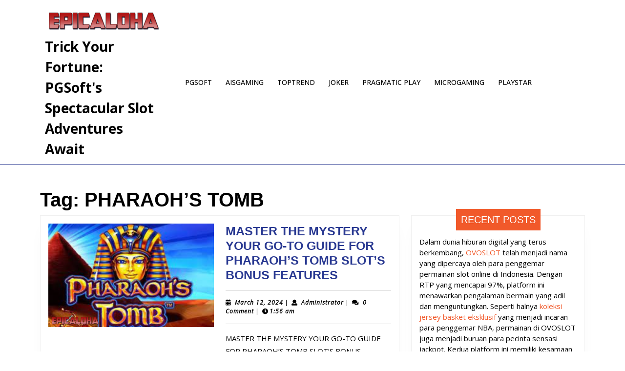

--- FILE ---
content_type: text/html; charset=UTF-8
request_url: https://epicaloha.com/tag/pharaohs-tomb/
body_size: 11583
content:
<!DOCTYPE html>

<html dir="ltr" lang="en-US" prefix="og: https://ogp.me/ns#">

	<head>
	  	<meta charset="UTF-8">
	  	<meta name="viewport" content="width=device-width">
	  	<title>PHARAOH'S TOMB - Trick Your Fortune: PGSoft's Spectacular Slot Adventures Await</title>
	<style>img:is([sizes="auto" i], [sizes^="auto," i]) { contain-intrinsic-size: 3000px 1500px }</style>
	
		<!-- All in One SEO 4.5.5 - aioseo.com -->
		<meta name="robots" content="max-image-preview:large" />
		<meta name="google-site-verification" content="MZPyYJd79wF_x8kfnxU3B6I3djXXmNIWFAoJRB0LeN8" />
		<link rel="canonical" href="https://epicaloha.com/tag/pharaohs-tomb/" />
		<meta name="generator" content="All in One SEO (AIOSEO) 4.5.5" />
		<script type="application/ld+json" class="aioseo-schema">
			{"@context":"https:\/\/schema.org","@graph":[{"@type":"BreadcrumbList","@id":"https:\/\/epicaloha.com\/tag\/pharaohs-tomb\/#breadcrumblist","itemListElement":[{"@type":"ListItem","@id":"https:\/\/epicaloha.com\/#listItem","position":1,"name":"Home","item":"https:\/\/epicaloha.com\/","nextItem":"https:\/\/epicaloha.com\/tag\/pharaohs-tomb\/#listItem"},{"@type":"ListItem","@id":"https:\/\/epicaloha.com\/tag\/pharaohs-tomb\/#listItem","position":2,"name":"PHARAOH'S TOMB","previousItem":"https:\/\/epicaloha.com\/#listItem"}]},{"@type":"CollectionPage","@id":"https:\/\/epicaloha.com\/tag\/pharaohs-tomb\/#collectionpage","url":"https:\/\/epicaloha.com\/tag\/pharaohs-tomb\/","name":"PHARAOH'S TOMB - Trick Your Fortune: PGSoft's Spectacular Slot Adventures Await","inLanguage":"en-US","isPartOf":{"@id":"https:\/\/epicaloha.com\/#website"},"breadcrumb":{"@id":"https:\/\/epicaloha.com\/tag\/pharaohs-tomb\/#breadcrumblist"}},{"@type":"Organization","@id":"https:\/\/epicaloha.com\/#organization","name":"Trick Your Fortune: PGSoft's Spectacular Slot Adventures Await","url":"https:\/\/epicaloha.com\/","logo":{"@type":"ImageObject","url":"https:\/\/epicaloha.com\/wp-content\/uploads\/2024\/02\/cropped-epicaloha.png","@id":"https:\/\/epicaloha.com\/tag\/pharaohs-tomb\/#organizationLogo","width":240,"height":64,"caption":"epicaloha"},"image":{"@id":"https:\/\/epicaloha.com\/#organizationLogo"}},{"@type":"WebSite","@id":"https:\/\/epicaloha.com\/#website","url":"https:\/\/epicaloha.com\/","name":"Trick Your Fortune: PGSoft's Spectacular Slot Adventures Await","inLanguage":"en-US","publisher":{"@id":"https:\/\/epicaloha.com\/#organization"}}]}
		</script>
		<!-- All in One SEO -->

<link rel='dns-prefetch' href='//fonts.googleapis.com' />
<link rel="alternate" type="application/rss+xml" title="Trick Your Fortune: PGSoft&#039;s Spectacular Slot Adventures Await &raquo; Feed" href="https://epicaloha.com/feed/" />
<link rel="alternate" type="application/rss+xml" title="Trick Your Fortune: PGSoft&#039;s Spectacular Slot Adventures Await &raquo; PHARAOH&#039;S TOMB Tag Feed" href="https://epicaloha.com/tag/pharaohs-tomb/feed/" />
<script type="text/javascript">
/* <![CDATA[ */
window._wpemojiSettings = {"baseUrl":"https:\/\/s.w.org\/images\/core\/emoji\/16.0.1\/72x72\/","ext":".png","svgUrl":"https:\/\/s.w.org\/images\/core\/emoji\/16.0.1\/svg\/","svgExt":".svg","source":{"concatemoji":"https:\/\/epicaloha.com\/wp-includes\/js\/wp-emoji-release.min.js?ver=6.8.3"}};
/*! This file is auto-generated */
!function(s,n){var o,i,e;function c(e){try{var t={supportTests:e,timestamp:(new Date).valueOf()};sessionStorage.setItem(o,JSON.stringify(t))}catch(e){}}function p(e,t,n){e.clearRect(0,0,e.canvas.width,e.canvas.height),e.fillText(t,0,0);var t=new Uint32Array(e.getImageData(0,0,e.canvas.width,e.canvas.height).data),a=(e.clearRect(0,0,e.canvas.width,e.canvas.height),e.fillText(n,0,0),new Uint32Array(e.getImageData(0,0,e.canvas.width,e.canvas.height).data));return t.every(function(e,t){return e===a[t]})}function u(e,t){e.clearRect(0,0,e.canvas.width,e.canvas.height),e.fillText(t,0,0);for(var n=e.getImageData(16,16,1,1),a=0;a<n.data.length;a++)if(0!==n.data[a])return!1;return!0}function f(e,t,n,a){switch(t){case"flag":return n(e,"\ud83c\udff3\ufe0f\u200d\u26a7\ufe0f","\ud83c\udff3\ufe0f\u200b\u26a7\ufe0f")?!1:!n(e,"\ud83c\udde8\ud83c\uddf6","\ud83c\udde8\u200b\ud83c\uddf6")&&!n(e,"\ud83c\udff4\udb40\udc67\udb40\udc62\udb40\udc65\udb40\udc6e\udb40\udc67\udb40\udc7f","\ud83c\udff4\u200b\udb40\udc67\u200b\udb40\udc62\u200b\udb40\udc65\u200b\udb40\udc6e\u200b\udb40\udc67\u200b\udb40\udc7f");case"emoji":return!a(e,"\ud83e\udedf")}return!1}function g(e,t,n,a){var r="undefined"!=typeof WorkerGlobalScope&&self instanceof WorkerGlobalScope?new OffscreenCanvas(300,150):s.createElement("canvas"),o=r.getContext("2d",{willReadFrequently:!0}),i=(o.textBaseline="top",o.font="600 32px Arial",{});return e.forEach(function(e){i[e]=t(o,e,n,a)}),i}function t(e){var t=s.createElement("script");t.src=e,t.defer=!0,s.head.appendChild(t)}"undefined"!=typeof Promise&&(o="wpEmojiSettingsSupports",i=["flag","emoji"],n.supports={everything:!0,everythingExceptFlag:!0},e=new Promise(function(e){s.addEventListener("DOMContentLoaded",e,{once:!0})}),new Promise(function(t){var n=function(){try{var e=JSON.parse(sessionStorage.getItem(o));if("object"==typeof e&&"number"==typeof e.timestamp&&(new Date).valueOf()<e.timestamp+604800&&"object"==typeof e.supportTests)return e.supportTests}catch(e){}return null}();if(!n){if("undefined"!=typeof Worker&&"undefined"!=typeof OffscreenCanvas&&"undefined"!=typeof URL&&URL.createObjectURL&&"undefined"!=typeof Blob)try{var e="postMessage("+g.toString()+"("+[JSON.stringify(i),f.toString(),p.toString(),u.toString()].join(",")+"));",a=new Blob([e],{type:"text/javascript"}),r=new Worker(URL.createObjectURL(a),{name:"wpTestEmojiSupports"});return void(r.onmessage=function(e){c(n=e.data),r.terminate(),t(n)})}catch(e){}c(n=g(i,f,p,u))}t(n)}).then(function(e){for(var t in e)n.supports[t]=e[t],n.supports.everything=n.supports.everything&&n.supports[t],"flag"!==t&&(n.supports.everythingExceptFlag=n.supports.everythingExceptFlag&&n.supports[t]);n.supports.everythingExceptFlag=n.supports.everythingExceptFlag&&!n.supports.flag,n.DOMReady=!1,n.readyCallback=function(){n.DOMReady=!0}}).then(function(){return e}).then(function(){var e;n.supports.everything||(n.readyCallback(),(e=n.source||{}).concatemoji?t(e.concatemoji):e.wpemoji&&e.twemoji&&(t(e.twemoji),t(e.wpemoji)))}))}((window,document),window._wpemojiSettings);
/* ]]> */
</script>
<style id='wp-emoji-styles-inline-css' type='text/css'>

	img.wp-smiley, img.emoji {
		display: inline !important;
		border: none !important;
		box-shadow: none !important;
		height: 1em !important;
		width: 1em !important;
		margin: 0 0.07em !important;
		vertical-align: -0.1em !important;
		background: none !important;
		padding: 0 !important;
	}
</style>
<link rel='stylesheet' id='wp-block-library-css' href='https://epicaloha.com/wp-includes/css/dist/block-library/style.min.css?ver=6.8.3' type='text/css' media='all' />
<style id='wp-block-library-theme-inline-css' type='text/css'>
.wp-block-audio :where(figcaption){color:#555;font-size:13px;text-align:center}.is-dark-theme .wp-block-audio :where(figcaption){color:#ffffffa6}.wp-block-audio{margin:0 0 1em}.wp-block-code{border:1px solid #ccc;border-radius:4px;font-family:Menlo,Consolas,monaco,monospace;padding:.8em 1em}.wp-block-embed :where(figcaption){color:#555;font-size:13px;text-align:center}.is-dark-theme .wp-block-embed :where(figcaption){color:#ffffffa6}.wp-block-embed{margin:0 0 1em}.blocks-gallery-caption{color:#555;font-size:13px;text-align:center}.is-dark-theme .blocks-gallery-caption{color:#ffffffa6}:root :where(.wp-block-image figcaption){color:#555;font-size:13px;text-align:center}.is-dark-theme :root :where(.wp-block-image figcaption){color:#ffffffa6}.wp-block-image{margin:0 0 1em}.wp-block-pullquote{border-bottom:4px solid;border-top:4px solid;color:currentColor;margin-bottom:1.75em}.wp-block-pullquote cite,.wp-block-pullquote footer,.wp-block-pullquote__citation{color:currentColor;font-size:.8125em;font-style:normal;text-transform:uppercase}.wp-block-quote{border-left:.25em solid;margin:0 0 1.75em;padding-left:1em}.wp-block-quote cite,.wp-block-quote footer{color:currentColor;font-size:.8125em;font-style:normal;position:relative}.wp-block-quote:where(.has-text-align-right){border-left:none;border-right:.25em solid;padding-left:0;padding-right:1em}.wp-block-quote:where(.has-text-align-center){border:none;padding-left:0}.wp-block-quote.is-large,.wp-block-quote.is-style-large,.wp-block-quote:where(.is-style-plain){border:none}.wp-block-search .wp-block-search__label{font-weight:700}.wp-block-search__button{border:1px solid #ccc;padding:.375em .625em}:where(.wp-block-group.has-background){padding:1.25em 2.375em}.wp-block-separator.has-css-opacity{opacity:.4}.wp-block-separator{border:none;border-bottom:2px solid;margin-left:auto;margin-right:auto}.wp-block-separator.has-alpha-channel-opacity{opacity:1}.wp-block-separator:not(.is-style-wide):not(.is-style-dots){width:100px}.wp-block-separator.has-background:not(.is-style-dots){border-bottom:none;height:1px}.wp-block-separator.has-background:not(.is-style-wide):not(.is-style-dots){height:2px}.wp-block-table{margin:0 0 1em}.wp-block-table td,.wp-block-table th{word-break:normal}.wp-block-table :where(figcaption){color:#555;font-size:13px;text-align:center}.is-dark-theme .wp-block-table :where(figcaption){color:#ffffffa6}.wp-block-video :where(figcaption){color:#555;font-size:13px;text-align:center}.is-dark-theme .wp-block-video :where(figcaption){color:#ffffffa6}.wp-block-video{margin:0 0 1em}:root :where(.wp-block-template-part.has-background){margin-bottom:0;margin-top:0;padding:1.25em 2.375em}
</style>
<style id='classic-theme-styles-inline-css' type='text/css'>
/*! This file is auto-generated */
.wp-block-button__link{color:#fff;background-color:#32373c;border-radius:9999px;box-shadow:none;text-decoration:none;padding:calc(.667em + 2px) calc(1.333em + 2px);font-size:1.125em}.wp-block-file__button{background:#32373c;color:#fff;text-decoration:none}
</style>
<style id='global-styles-inline-css' type='text/css'>
:root{--wp--preset--aspect-ratio--square: 1;--wp--preset--aspect-ratio--4-3: 4/3;--wp--preset--aspect-ratio--3-4: 3/4;--wp--preset--aspect-ratio--3-2: 3/2;--wp--preset--aspect-ratio--2-3: 2/3;--wp--preset--aspect-ratio--16-9: 16/9;--wp--preset--aspect-ratio--9-16: 9/16;--wp--preset--color--black: #000000;--wp--preset--color--cyan-bluish-gray: #abb8c3;--wp--preset--color--white: #ffffff;--wp--preset--color--pale-pink: #f78da7;--wp--preset--color--vivid-red: #cf2e2e;--wp--preset--color--luminous-vivid-orange: #ff6900;--wp--preset--color--luminous-vivid-amber: #fcb900;--wp--preset--color--light-green-cyan: #7bdcb5;--wp--preset--color--vivid-green-cyan: #00d084;--wp--preset--color--pale-cyan-blue: #8ed1fc;--wp--preset--color--vivid-cyan-blue: #0693e3;--wp--preset--color--vivid-purple: #9b51e0;--wp--preset--gradient--vivid-cyan-blue-to-vivid-purple: linear-gradient(135deg,rgba(6,147,227,1) 0%,rgb(155,81,224) 100%);--wp--preset--gradient--light-green-cyan-to-vivid-green-cyan: linear-gradient(135deg,rgb(122,220,180) 0%,rgb(0,208,130) 100%);--wp--preset--gradient--luminous-vivid-amber-to-luminous-vivid-orange: linear-gradient(135deg,rgba(252,185,0,1) 0%,rgba(255,105,0,1) 100%);--wp--preset--gradient--luminous-vivid-orange-to-vivid-red: linear-gradient(135deg,rgba(255,105,0,1) 0%,rgb(207,46,46) 100%);--wp--preset--gradient--very-light-gray-to-cyan-bluish-gray: linear-gradient(135deg,rgb(238,238,238) 0%,rgb(169,184,195) 100%);--wp--preset--gradient--cool-to-warm-spectrum: linear-gradient(135deg,rgb(74,234,220) 0%,rgb(151,120,209) 20%,rgb(207,42,186) 40%,rgb(238,44,130) 60%,rgb(251,105,98) 80%,rgb(254,248,76) 100%);--wp--preset--gradient--blush-light-purple: linear-gradient(135deg,rgb(255,206,236) 0%,rgb(152,150,240) 100%);--wp--preset--gradient--blush-bordeaux: linear-gradient(135deg,rgb(254,205,165) 0%,rgb(254,45,45) 50%,rgb(107,0,62) 100%);--wp--preset--gradient--luminous-dusk: linear-gradient(135deg,rgb(255,203,112) 0%,rgb(199,81,192) 50%,rgb(65,88,208) 100%);--wp--preset--gradient--pale-ocean: linear-gradient(135deg,rgb(255,245,203) 0%,rgb(182,227,212) 50%,rgb(51,167,181) 100%);--wp--preset--gradient--electric-grass: linear-gradient(135deg,rgb(202,248,128) 0%,rgb(113,206,126) 100%);--wp--preset--gradient--midnight: linear-gradient(135deg,rgb(2,3,129) 0%,rgb(40,116,252) 100%);--wp--preset--font-size--small: 13px;--wp--preset--font-size--medium: 20px;--wp--preset--font-size--large: 36px;--wp--preset--font-size--x-large: 42px;--wp--preset--spacing--20: 0.44rem;--wp--preset--spacing--30: 0.67rem;--wp--preset--spacing--40: 1rem;--wp--preset--spacing--50: 1.5rem;--wp--preset--spacing--60: 2.25rem;--wp--preset--spacing--70: 3.38rem;--wp--preset--spacing--80: 5.06rem;--wp--preset--shadow--natural: 6px 6px 9px rgba(0, 0, 0, 0.2);--wp--preset--shadow--deep: 12px 12px 50px rgba(0, 0, 0, 0.4);--wp--preset--shadow--sharp: 6px 6px 0px rgba(0, 0, 0, 0.2);--wp--preset--shadow--outlined: 6px 6px 0px -3px rgba(255, 255, 255, 1), 6px 6px rgba(0, 0, 0, 1);--wp--preset--shadow--crisp: 6px 6px 0px rgba(0, 0, 0, 1);}:where(.is-layout-flex){gap: 0.5em;}:where(.is-layout-grid){gap: 0.5em;}body .is-layout-flex{display: flex;}.is-layout-flex{flex-wrap: wrap;align-items: center;}.is-layout-flex > :is(*, div){margin: 0;}body .is-layout-grid{display: grid;}.is-layout-grid > :is(*, div){margin: 0;}:where(.wp-block-columns.is-layout-flex){gap: 2em;}:where(.wp-block-columns.is-layout-grid){gap: 2em;}:where(.wp-block-post-template.is-layout-flex){gap: 1.25em;}:where(.wp-block-post-template.is-layout-grid){gap: 1.25em;}.has-black-color{color: var(--wp--preset--color--black) !important;}.has-cyan-bluish-gray-color{color: var(--wp--preset--color--cyan-bluish-gray) !important;}.has-white-color{color: var(--wp--preset--color--white) !important;}.has-pale-pink-color{color: var(--wp--preset--color--pale-pink) !important;}.has-vivid-red-color{color: var(--wp--preset--color--vivid-red) !important;}.has-luminous-vivid-orange-color{color: var(--wp--preset--color--luminous-vivid-orange) !important;}.has-luminous-vivid-amber-color{color: var(--wp--preset--color--luminous-vivid-amber) !important;}.has-light-green-cyan-color{color: var(--wp--preset--color--light-green-cyan) !important;}.has-vivid-green-cyan-color{color: var(--wp--preset--color--vivid-green-cyan) !important;}.has-pale-cyan-blue-color{color: var(--wp--preset--color--pale-cyan-blue) !important;}.has-vivid-cyan-blue-color{color: var(--wp--preset--color--vivid-cyan-blue) !important;}.has-vivid-purple-color{color: var(--wp--preset--color--vivid-purple) !important;}.has-black-background-color{background-color: var(--wp--preset--color--black) !important;}.has-cyan-bluish-gray-background-color{background-color: var(--wp--preset--color--cyan-bluish-gray) !important;}.has-white-background-color{background-color: var(--wp--preset--color--white) !important;}.has-pale-pink-background-color{background-color: var(--wp--preset--color--pale-pink) !important;}.has-vivid-red-background-color{background-color: var(--wp--preset--color--vivid-red) !important;}.has-luminous-vivid-orange-background-color{background-color: var(--wp--preset--color--luminous-vivid-orange) !important;}.has-luminous-vivid-amber-background-color{background-color: var(--wp--preset--color--luminous-vivid-amber) !important;}.has-light-green-cyan-background-color{background-color: var(--wp--preset--color--light-green-cyan) !important;}.has-vivid-green-cyan-background-color{background-color: var(--wp--preset--color--vivid-green-cyan) !important;}.has-pale-cyan-blue-background-color{background-color: var(--wp--preset--color--pale-cyan-blue) !important;}.has-vivid-cyan-blue-background-color{background-color: var(--wp--preset--color--vivid-cyan-blue) !important;}.has-vivid-purple-background-color{background-color: var(--wp--preset--color--vivid-purple) !important;}.has-black-border-color{border-color: var(--wp--preset--color--black) !important;}.has-cyan-bluish-gray-border-color{border-color: var(--wp--preset--color--cyan-bluish-gray) !important;}.has-white-border-color{border-color: var(--wp--preset--color--white) !important;}.has-pale-pink-border-color{border-color: var(--wp--preset--color--pale-pink) !important;}.has-vivid-red-border-color{border-color: var(--wp--preset--color--vivid-red) !important;}.has-luminous-vivid-orange-border-color{border-color: var(--wp--preset--color--luminous-vivid-orange) !important;}.has-luminous-vivid-amber-border-color{border-color: var(--wp--preset--color--luminous-vivid-amber) !important;}.has-light-green-cyan-border-color{border-color: var(--wp--preset--color--light-green-cyan) !important;}.has-vivid-green-cyan-border-color{border-color: var(--wp--preset--color--vivid-green-cyan) !important;}.has-pale-cyan-blue-border-color{border-color: var(--wp--preset--color--pale-cyan-blue) !important;}.has-vivid-cyan-blue-border-color{border-color: var(--wp--preset--color--vivid-cyan-blue) !important;}.has-vivid-purple-border-color{border-color: var(--wp--preset--color--vivid-purple) !important;}.has-vivid-cyan-blue-to-vivid-purple-gradient-background{background: var(--wp--preset--gradient--vivid-cyan-blue-to-vivid-purple) !important;}.has-light-green-cyan-to-vivid-green-cyan-gradient-background{background: var(--wp--preset--gradient--light-green-cyan-to-vivid-green-cyan) !important;}.has-luminous-vivid-amber-to-luminous-vivid-orange-gradient-background{background: var(--wp--preset--gradient--luminous-vivid-amber-to-luminous-vivid-orange) !important;}.has-luminous-vivid-orange-to-vivid-red-gradient-background{background: var(--wp--preset--gradient--luminous-vivid-orange-to-vivid-red) !important;}.has-very-light-gray-to-cyan-bluish-gray-gradient-background{background: var(--wp--preset--gradient--very-light-gray-to-cyan-bluish-gray) !important;}.has-cool-to-warm-spectrum-gradient-background{background: var(--wp--preset--gradient--cool-to-warm-spectrum) !important;}.has-blush-light-purple-gradient-background{background: var(--wp--preset--gradient--blush-light-purple) !important;}.has-blush-bordeaux-gradient-background{background: var(--wp--preset--gradient--blush-bordeaux) !important;}.has-luminous-dusk-gradient-background{background: var(--wp--preset--gradient--luminous-dusk) !important;}.has-pale-ocean-gradient-background{background: var(--wp--preset--gradient--pale-ocean) !important;}.has-electric-grass-gradient-background{background: var(--wp--preset--gradient--electric-grass) !important;}.has-midnight-gradient-background{background: var(--wp--preset--gradient--midnight) !important;}.has-small-font-size{font-size: var(--wp--preset--font-size--small) !important;}.has-medium-font-size{font-size: var(--wp--preset--font-size--medium) !important;}.has-large-font-size{font-size: var(--wp--preset--font-size--large) !important;}.has-x-large-font-size{font-size: var(--wp--preset--font-size--x-large) !important;}
:where(.wp-block-post-template.is-layout-flex){gap: 1.25em;}:where(.wp-block-post-template.is-layout-grid){gap: 1.25em;}
:where(.wp-block-columns.is-layout-flex){gap: 2em;}:where(.wp-block-columns.is-layout-grid){gap: 2em;}
:root :where(.wp-block-pullquote){font-size: 1.5em;line-height: 1.6;}
</style>
<link rel='stylesheet' id='affiliate-review-font-css' href='//fonts.googleapis.com/css?family=ABeeZee%3Aital%400%3B1%7CAbril+Fatface%7CAcme%7CAlfa+Slab+One%7CAllura%7CAnton%7CArchitects+Daughter%7CArchivo%3Aital%2Cwght%400%2C100%3B0%2C200%3B0%2C300%3B0%2C400%3B0%2C500%3B0%2C600%3B0%2C700%3B0%2C800%3B0%2C900%3B1%2C100%3B1%2C200%3B1%2C300%3B1%2C400%3B1%2C500%3B1%2C600%3B1%2C700%3B1%2C800%3B1%2C900%7CArimo%3Aital%2Cwght%400%2C400%3B0%2C500%3B0%2C600%3B0%2C700%3B1%2C400%3B1%2C500%3B1%2C600%3B1%2C700%7CArsenal%3Aital%2Cwght%400%2C400%3B0%2C700%3B1%2C400%3B1%2C700%7CArvo%3Aital%2Cwght%400%2C400%3B0%2C700%3B1%2C400%3B1%2C700%7CAlegreya+Sans%3Aital%2Cwght%400%2C100%3B0%2C300%3B0%2C400%3B0%2C500%3B0%2C700%3B0%2C800%3B0%2C900%3B1%2C100%3B1%2C300%3B1%2C400%3B1%2C500%3B1%2C700%3B1%2C800%3B1%2C900%7CAsap%3Aital%2Cwght%400%2C100%3B0%2C200%3B0%2C300%3B0%2C400%3B0%2C500%3B0%2C600%3B0%2C700%3B0%2C800%3B0%2C900%3B1%2C100%3B1%2C200%3B1%2C300%3B1%2C400%3B1%2C500%3B1%2C600%3B1%2C700%3B1%2C800%3B1%2C900%7CAssistant%3Awght%40200%3B300%3B400%3B500%3B600%3B700%3B800%7CAveria+Serif+Libre%3Aital%2Cwght%400%2C300%3B0%2C400%3B0%2C700%3B1%2C300%3B1%2C400%3B1%2C700%7CBangers%7CBoogaloo%7CBad+Script%7CBarlow+Condensed%3Aital%2Cwght%400%2C100%3B0%2C200%3B0%2C300%3B0%2C400%3B0%2C500%3B0%2C600%3B0%2C700%3B0%2C800%3B0%2C900%3B1%2C100%3B1%2C200%3B1%2C300%3B1%2C400%3B1%2C500%3B1%2C600%3B1%2C700%3B1%2C800%3B1%2C900%7CBitter%3Aital%2Cwght%400%2C100%3B0%2C200%3B0%2C300%3B0%2C400%3B0%2C500%3B0%2C600%3B0%2C700%3B0%2C800%3B0%2C900%3B1%2C100%3B1%2C200%3B1%2C300%3B1%2C400%3B1%2C500%3B1%2C600%3B1%2C700%3B1%2C800%3B1%2C900%7CBree+Serif%7CBenchNine%3Awght%40300%3B400%3B700%7CCabin%3Aital%2Cwght%400%2C400%3B0%2C500%3B0%2C600%3B0%2C700%3B1%2C400%3B1%2C500%3B1%2C600%3B1%2C700%7CCardo%3Aital%2Cwght%400%2C400%3B0%2C700%3B1%2C400%7CCourgette%7CCaveat+Brush%7CCherry+Swash%3Awght%40400%3B700%7CCormorant+Garamond%3Aital%2Cwght%400%2C300%3B0%2C400%3B0%2C500%3B0%2C600%3B0%2C700%3B1%2C300%3B1%2C400%3B1%2C500%3B1%2C600%3B1%2C700%7CCrimson+Text%3Aital%2Cwght%400%2C400%3B0%2C600%3B0%2C700%3B1%2C400%3B1%2C600%3B1%2C700%7CCuprum%3Aital%2Cwght%400%2C400%3B0%2C500%3B0%2C600%3B0%2C700%3B1%2C400%3B1%2C500%3B1%2C600%3B1%2C700%7CCookie%7CComing+Soon%7CCharm%3Awght%40400%3B700%7CChewy%7CDays+One%7CDM+Serif+Display%3Aital%400%3B1%7CDosis%3Awght%40200%3B300%3B400%3B500%3B600%3B700%3B800%7CEB+Garamond%3Aital%2Cwght%400%2C400%3B0%2C500%3B0%2C600%3B0%2C700%3B0%2C800%3B1%2C400%3B1%2C500%3B1%2C600%3B1%2C700%3B1%2C800%7CEconomica%3Aital%2Cwght%400%2C400%3B0%2C700%3B1%2C400%3B1%2C700%7CExo+2%3Aital%2Cwght%400%2C100%3B0%2C200%3B0%2C300%3B0%2C400%3B0%2C500%3B0%2C600%3B0%2C700%3B0%2C800%3B0%2C900%3B1%2C100%3B1%2C200%3B1%2C400%3B1%2C500%3B1%2C600%3B1%2C700%3B1%2C800%3B1%2C900%7CFira+Sans%3Aital%2Cwght%400%2C100%3B0%2C200%3B0%2C300%3B0%2C400%3B0%2C500%3B0%2C600%3B0%2C700%3B0%2C800%3B0%2C900%3B1%2C100%3B1%2C200%3B1%2C300%3B1%2C400%3B1%2C500%3B1%2C600%3B1%2C700%3B1%2C800%3B1%2C900%7CFredoka+One%7CFjalla+One%7CFrank+Ruhl+Libre%3Awght%40300%3B400%3B500%3B700%3B900%7CGabriela%7CGloria+Hallelujah%7CGreat+Vibes%7CHandlee%7CHammersmith+One%7CHeebo%3Awght%40100%3B200%3B300%3B400%3B500%3B600%3B700%3B800%3B900%7CHind%3Awght%40300%3B400%3B500%3B600%3B700%7CInconsolata%3Awght%40200%3B300%3B400%3B500%3B600%3B700%3B800%3B900%7CIndie+Flower%7CIM+Fell+English+SC%7CJulius+Sans+One%7CJomhuria%7CJosefin+Slab%3Aital%2Cwght%400%2C100%3B0%2C200%3B0%2C300%3B0%2C400%3B0%2C500%3B0%2C600%3B0%2C700%3B1%2C100%3B1%2C200%3B1%2C300%3B1%2C400%3B1%2C500%3B1%2C600%3B1%2C700%7CJosefin+Sans%3Aital%2Cwght%400%2C100%3B0%2C200%3B0%2C300%3B0%2C400%3B0%2C500%3B0%2C600%3B0%2C700%3B1%2C100%3B1%2C200%3B1%2C300%3B1%2C400%3B1%2C500%3B1%2C600%3B1%2C700%7CJost%3Aital%2Cwght%400%2C100%3B0%2C200%3B0%2C300%3B0%2C400%3B0%2C500%3B0%2C600%3B0%2C700%3B0%2C800%3B0%2C900%3B1%2C100%3B1%2C200%3B1%2C300%3B1%2C400%3B1%2C500%3B1%2C600%3B1%2C700%3B1%2C800%3B1%2C900%7CKanit%3Aital%2Cwght%400%2C100%3B0%2C200%3B0%2C300%3B0%2C400%3B0%2C500%3B0%2C600%3B0%2C700%3B0%2C800%3B0%2C900%3B1%2C100%3B1%2C200%3B1%2C300%3B1%2C400%3B1%2C500%3B1%2C600%3B1%2C700%3B1%2C800%3B1%2C900%7CKaushan+Script%7CKrub%3Aital%2Cwght%400%2C200%3B0%2C300%3B0%2C400%3B0%2C500%3B0%2C600%3B0%2C700%3B1%2C200%3B1%2C300%3B1%2C400%3B1%2C500%3B1%2C600%3B1%2C700%7CLato%3Aital%2Cwght%400%2C100%3B0%2C300%3B0%2C400%3B0%2C700%3B0%2C900%3B1%2C100%3B1%2C300%3B1%2C400%3B1%2C700%3B1%2C900%7CLora%3Aital%2Cwght%400%2C400%3B0%2C500%3B0%2C600%3B0%2C700%3B1%2C400%3B1%2C500%3B1%2C600%3B1%2C700%7CLibre+Baskerville%3Aital%2Cwght%400%2C400%3B0%2C700%3B1%2C400%7CLiterata%3Aital%2Copsz%2Cwght%400%2C7..72%2C200%3B0%2C7..72%2C300%3B0%2C7..72%2C400%3B0%2C7..72%2C500%3B0%2C7..72%2C600%3B0%2C7..72%2C700%3B0%2C7..72%2C800%3B0%2C7..72%2C900%3B1%2C7..72%2C200%3B1%2C7..72%2C300%3B1%2C7..72%2C400%3B1%2C7..72%2C500%3B1%2C7..72%2C600%3B1%2C7..72%2C700%3B1%2C7..72%2C800%3B1%2C7..72%2C900%7CLobster%7CLobster+Two%3Aital%2Cwght%400%2C400%3B0%2C700%3B1%2C400%3B1%2C700%7CMerriweather%3Aital%2Cwght%400%2C300%3B0%2C400%3B0%2C700%3B0%2C900%3B1%2C300%3B1%2C400%3B1%2C700%3B1%2C900%7CMarck+Script%7CMarcellus%7CMerienda+One%7CMonda%3Awght%40400%3B700%7CMontserrat%3Aital%2Cwght%400%2C100%3B0%2C200%3B0%2C300%3B0%2C400%3B0%2C500%3B0%2C600%3B0%2C700%3B0%2C800%3B0%2C900%3B1%2C100%3B1%2C200%3B1%2C300%3B1%2C400%3B1%2C500%3B1%2C600%3B1%2C700%3B1%2C800%3B1%2C900%7CMulish%3Aital%2Cwght%400%2C200%3B0%2C300%3B0%2C400%3B0%2C500%3B0%2C600%3B0%2C700%3B0%2C800%3B0%2C900%3B0%2C1000%3B1%2C200%3B1%2C300%3B1%2C400%3B1%2C500%3B1%2C600%3B1%2C700%3B1%2C800%3B1%2C900%3B1%2C1000%7CNoto+Serif%3Aital%2Cwght%400%2C400%3B0%2C700%3B1%2C400%3B1%2C700%7CNunito+Sans%3Aital%2Cwght%400%2C200%3B0%2C300%3B0%2C400%3B0%2C600%3B0%2C700%3B0%2C800%3B0%2C900%3B1%2C200%3B1%2C300%3B1%2C400%3B1%2C600%3B1%2C700%3B1%2C800%3B1%2C900%7COpen+Sans%3Aital%2Cwght%400%2C300%3B0%2C400%3B0%2C500%3B0%2C600%3B0%2C700%3B0%2C800%3B1%2C300%3B1%2C400%3B1%2C500%3B1%2C600%3B1%2C700%3B1%2C800%7COverpass%3Aital%2Cwght%400%2C100%3B0%2C200%3B0%2C300%3B0%2C400%3B0%2C500%3B0%2C600%3B0%2C700%3B0%2C800%3B0%2C900%3B1%2C100%3B1%2C200%3B1%2C300%3B1%2C400%3B1%2C500%3B1%2C600%3B1%2C700%3B1%2C800%3B1%2C900%7COverpass+Mono%3Awght%40300%3B400%3B500%3B600%3B700%7COxygen%3Awght%40300%3B400%3B700%7COswald%3Awght%40200%3B300%3B400%3B500%3B600%3B700%7COrbitron%3Awght%40400%3B500%3B600%3B700%3B800%3B900%7CPatua+One%7CPacifico%7CPadauk%3Awght%40400%3B700%7CPlayball%7CPlayfair+Display%3Aital%2Cwght%400%2C400%3B0%2C500%3B0%2C600%3B0%2C700%3B0%2C800%3B0%2C900%3B1%2C400%3B1%2C500%3B1%2C600%3B1%2C700%3B1%2C800%3B1%2C900%7CPrompt%3Aital%2Cwght%400%2C100%3B0%2C200%3B0%2C300%3B0%2C400%3B0%2C500%3B0%2C600%3B0%2C700%3B0%2C800%3B0%2C900%3B1%2C100%3B1%2C200%3B1%2C300%3B1%2C400%3B1%2C500%3B1%2C600%3B1%2C700%3B1%2C800%3B1%2C900%7CPT+Sans%3Aital%2Cwght%400%2C400%3B0%2C700%3B1%2C400%3B1%2C700%7CPT+Serif%3Aital%2Cwght%400%2C400%3B0%2C700%3B1%2C400%3B1%2C700%7CPhilosopher%3Aital%2Cwght%400%2C400%3B0%2C700%3B1%2C400%3B1%2C700%7CPermanent+Marker%7CPoiret+One%7CPoppins%3Aital%2Cwght%400%2C100%3B0%2C200%3B0%2C300%3B0%2C400%3B0%2C500%3B0%2C600%3B0%2C700%3B0%2C800%3B0%2C900%3B1%2C100%3B1%2C200%3B1%2C300%3B1%2C400%3B1%2C500%3B1%2C600%3B1%2C700%3B1%2C800%3B1%2C900%7CPrata%7CQuicksand%3Awght%40300%3B400%3B500%3B600%3B700%7CQuattrocento+Sans%3Aital%2Cwght%400%2C400%3B0%2C700%3B1%2C400%3B1%2C700%7CRaleway%3Aital%2Cwght%400%2C100%3B0%2C200%3B0%2C300%3B0%2C400%3B0%2C500%3B0%2C600%3B0%2C700%3B0%2C800%3B0%2C900%3B1%2C100%3B1%2C200%3B1%2C300%3B1%2C400%3B1%2C500%3B1%2C600%3B1%2C700%3B1%2C800%3B1%2C900%7CRubik%3Aital%2Cwght%400%2C300%3B0%2C400%3B0%2C500%3B0%2C600%3B0%2C700%3B0%2C800%3B0%2C900%3B1%2C300%3B1%2C400%3B1%2C500%3B1%2C600%3B1%2C700%3B1%2C800%3B1%2C900%7CRoboto%3Aital%2Cwght%400%2C100%3B0%2C300%3B0%2C400%3B0%2C500%3B0%2C700%3B0%2C900%3B1%2C100%3B1%2C300%3B1%2C400%3B1%2C500%3B1%2C700%3B1%2C900%7CRoboto+Condensed%3Aital%2Cwght%400%2C300%3B0%2C400%3B0%2C700%3B1%2C300%3B1%2C400%3B1%2C700%7CRokkitt%3Awght%40100%3B200%3B300%3B400%3B500%3B600%3B700%3B800%3B900%7CRopa+Sans%3Aital%400%3B1%7CRusso+One%7CRighteous%7CSaira%3Aital%2Cwght%400%2C100%3B0%2C200%3B0%2C300%3B0%2C400%3B0%2C500%3B0%2C600%3B0%2C700%3B0%2C800%3B0%2C900%3B1%2C100%3B1%2C200%3B1%2C300%3B1%2C400%3B1%2C500%3B1%2C600%3B1%2C700%3B1%2C800%3B1%2C900%7CSatisfy%7CSen%3Awght%40400%3B700%3B800%7CSource+Sans+Pro%3Aital%2Cwght%400%2C200%3B0%2C300%3B0%2C400%3B0%2C600%3B0%2C700%3B0%2C900%3B1%2C200%3B1%2C300%3B1%2C400%3B1%2C600%3B1%2C700%3B1%2C900%7CShadows+Into+Light+Two%7CShadows+Into+Light%7CSacramento%7CSail%7CShrikhand%7CStaatliches%7CStylish%7CTangerine%3Awght%40400%3B700%7CTitillium+Web%3Aital%2Cwght%400%2C200%3B0%2C300%3B0%2C400%3B0%2C600%3B0%2C700%3B0%2C900%3B1%2C200%3B1%2C300%3B1%2C400%3B1%2C600%3B1%2C700%7CTrirong%3Aital%2Cwght%400%2C100%3B0%2C200%3B0%2C300%3B0%2C400%3B0%2C500%3B0%2C600%3B0%2C700%3B0%2C800%3B0%2C900%3B1%2C100%3B1%2C200%3B1%2C300%3B1%2C400%3B1%2C500%3B1%2C600%3B1%2C700%3B1%2C800%3B1%2C900%7CUbuntu%3Aital%2Cwght%400%2C300%3B0%2C400%3B0%2C500%3B0%2C700%3B1%2C300%3B1%2C400%3B1%2C500%3B1%2C700%7CUnica+One%7CVT323%7CVarela+Round%7CVampiro+One%7CVollkorn%3Aital%2Cwght%400%2C400%3B0%2C500%3B0%2C600%3B0%2C700%3B0%2C800%3B0%2C900%3B1%2C400%3B1%2C500%3B1%2C600%3B1%2C700%3B1%2C800%3B1%2C900%7CVolkhov%3Aital%2Cwght%400%2C400%3B0%2C700%3B1%2C400%3B1%2C700%7CWork+Sans%3Aital%2Cwght%400%2C100%3B0%2C200%3B0%2C300%3B0%2C400%3B0%2C500%3B0%2C600%3B0%2C700%3B0%2C800%3B0%2C900%3B1%2C100%3B1%2C200%3B1%2C300%3B1%2C400%3B1%2C500%3B1%2C600%3B1%2C700%3B1%2C800%3B1%2C900%7CYanone+Kaffeesatz%3Awght%40200%3B300%3B400%3B500%3B600%3B700%7CZCOOL+XiaoWei&#038;ver=6.8.3' type='text/css' media='all' />
<link rel='stylesheet' id='affiliate-review-block-style-css' href='https://epicaloha.com/wp-content/themes/affiliate-review/assets/css/blocks.css?ver=6.8.3' type='text/css' media='all' />
<link rel='stylesheet' id='affiliate-review-block-patterns-style-frontend-css' href='https://epicaloha.com/wp-content/themes/affiliate-review/inc/block-patterns/css/block-frontend.css?ver=6.8.3' type='text/css' media='all' />
<link rel='stylesheet' id='bootstrap-style-css' href='https://epicaloha.com/wp-content/themes/affiliate-review/assets/css/bootstrap.css?ver=6.8.3' type='text/css' media='all' />
<link rel='stylesheet' id='owl-carousel-style-css' href='https://epicaloha.com/wp-content/themes/affiliate-review/assets/css/owl.carousel.css?ver=6.8.3' type='text/css' media='all' />
<link rel='stylesheet' id='affiliate-review-basic-style-css' href='https://epicaloha.com/wp-content/themes/affiliate-review/style.css?ver=6.8.3' type='text/css' media='all' />
<style id='affiliate-review-basic-style-inline-css' type='text/css'>
body{max-width: 100%;}#slider img{opacity:0.7}#slider{background-color: 1;}#slider .carousel-caption, #slider .inner_carousel, #slider .inner_carousel h1{text-align:left;}.page-template-custom-home-page .main-header{position: static;}#slider{display:none;} @media screen and (max-width:575px) {#slider{display:block;} }@media screen and (max-width:575px) {#sidebar{display:block;} }@media screen and (max-width:575px) {.scrollup i{visibility:visible !important;} }.post-main-box .more-btn a{font-size: 14;}.post-main-box .more-btn a{text-transform:Uppercase;}.more-btn a{letter-spacing: 14;}.post-main-box{}#footer h3, #footer .wp-block-search .wp-block-search__label{text-align: left;}#footer .widget{text-align: left;}.copyright p{width:100%; text-align:center; float:none;}#footer{background-attachment: scroll !important;}#footer{background-position: center center!important;}.main-navigation a{}.main-navigation a{font-weight: 500;}.main-navigation a{text-transform:Capitalize;}.woocommerce ul.products li.product .onsale{left: -10px; right: auto;}.home-page-header{background-position: center top!important;}
</style>
<link rel='stylesheet' id='font-awesome-css-css' href='https://epicaloha.com/wp-content/themes/affiliate-review/assets/css/fontawesome-all.css?ver=6.8.3' type='text/css' media='all' />
<link rel='stylesheet' id='animate-style-css' href='https://epicaloha.com/wp-content/themes/affiliate-review/assets/css/animate.css?ver=6.8.3' type='text/css' media='all' />
<link rel='stylesheet' id='dashicons-css' href='https://epicaloha.com/wp-includes/css/dashicons.min.css?ver=6.8.3' type='text/css' media='all' />
<script type="text/javascript" src="https://epicaloha.com/wp-includes/js/jquery/jquery.min.js?ver=3.7.1" id="jquery-core-js"></script>
<script type="text/javascript" src="https://epicaloha.com/wp-includes/js/jquery/jquery-migrate.min.js?ver=3.4.1" id="jquery-migrate-js"></script>
<link rel="https://api.w.org/" href="https://epicaloha.com/wp-json/" /><link rel="alternate" title="JSON" type="application/json" href="https://epicaloha.com/wp-json/wp/v2/tags/151" /><link rel="EditURI" type="application/rsd+xml" title="RSD" href="https://epicaloha.com/xmlrpc.php?rsd" />
<meta name="generator" content="WordPress 6.8.3" />
<link rel="icon" href="https://epicaloha.com/wp-content/uploads/2024/02/cropped-cropped-epicaloha-32x32.png" sizes="32x32" />
<link rel="icon" href="https://epicaloha.com/wp-content/uploads/2024/02/cropped-cropped-epicaloha-192x192.png" sizes="192x192" />
<link rel="apple-touch-icon" href="https://epicaloha.com/wp-content/uploads/2024/02/cropped-cropped-epicaloha-180x180.png" />
<meta name="msapplication-TileImage" content="https://epicaloha.com/wp-content/uploads/2024/02/cropped-cropped-epicaloha-270x270.png" />
	</head>

	<body class="archive tag tag-pharaohs-tomb tag-151 wp-custom-logo wp-embed-responsive wp-theme-affiliate-review">
	
	<header role="banner">
		<a class="screen-reader-text skip-link" href="#maincontent" >Skip to content<span class="screen-reader-text">Skip to content</span></a>
		<div class="home-page-header position-relative">
						
<div class="main-header">
  <div class="container">
    <div class="row">
      <div class="col-lg-3 col-md-4 col-9 align-self-center">
        <div class="logo text-start">
                      <div class="site-logo"><a href="https://epicaloha.com/" class="custom-logo-link" rel="home"><img width="240" height="64" src="https://epicaloha.com/wp-content/uploads/2024/02/cropped-epicaloha.png" class="custom-logo" alt="epicaloha" decoding="async" /></a></div>
                                                                                <p class="site-title mb-0"><a href="https://epicaloha.com/" rel="home">Trick Your Fortune: PGSoft&#039;s Spectacular Slot Adventures Await</a></p>
                                                              </div>
      </div>
      <div class="col-lg-9 col-md-8  col-3 align-self-center">
        
<div id="header">
      <div class="toggle-nav mobile-menu text-end">
      <button role="tab" onclick="affiliate_review_menu_open_nav()" class="responsivetoggle"><i class="fas fa-bars"></i><span class="screen-reader-text">Open Button</span></button>
    </div>
    <div id="mySidenav" class="nav sidenav">
    <nav id="site-navigation" class="main-navigation" role="navigation" aria-label="Top Menu">
      <div class="main-menu clearfix"><ul id="menu-utama" class="clearfix mobile_nav"><li id="menu-item-12" class="menu-item menu-item-type-taxonomy menu-item-object-category menu-item-12"><a href="https://epicaloha.com/category/pgsoft/">PGSOFT</a></li>
<li id="menu-item-13" class="menu-item menu-item-type-taxonomy menu-item-object-category menu-item-13"><a href="https://epicaloha.com/category/aisgaming/">AISGAMING</a></li>
<li id="menu-item-14" class="menu-item menu-item-type-taxonomy menu-item-object-category menu-item-14"><a href="https://epicaloha.com/category/toptrend/">TOPTREND</a></li>
<li id="menu-item-15" class="menu-item menu-item-type-taxonomy menu-item-object-category menu-item-15"><a href="https://epicaloha.com/category/joker/">JOKER</a></li>
<li id="menu-item-313" class="menu-item menu-item-type-taxonomy menu-item-object-category menu-item-313"><a href="https://epicaloha.com/category/pragmatic-play/">PRAGMATIC PLAY</a></li>
<li id="menu-item-755" class="menu-item menu-item-type-taxonomy menu-item-object-category menu-item-755"><a href="https://epicaloha.com/category/microgaming/">MICROGAMING</a></li>
<li id="menu-item-756" class="menu-item menu-item-type-taxonomy menu-item-object-category menu-item-756"><a href="https://epicaloha.com/category/playstar/">PLAYSTAR</a></li>
</ul></div>      <a href="javascript:void(0)" class="closebtn mobile-menu" onclick="affiliate_review_menu_close_nav()"><i class="fas fa-times"></i><span class="screen-reader-text">Close Button</span></a>
    </nav>
  </div>
</div>      </div>
          </div>
  </div>
</div>		</div>
	</header>

	
<div class="container">
  <main id="maincontent" class="middle-align pt-5" role="main">
    <header>
      <h1 class="page-title mb-2 p-0">Tag: <span>PHARAOH&#8217;S TOMB</span></h1>    </header>
          <div class="row">
        <div id="our-services" class="services col-lg-8 col-md-8">
          

<div id="post-598" class="inner-service post-598 post type-post status-publish format-standard has-post-thumbnail hentry category-joker tag-joker-gaming-png tag-joker-gaming-slot tag-joker-gaming-slot-provider tag-pharaohs-tomb">
  <div class="post-main-box p-3 mb-3 wow zoomIn" data-wow-duration="2s">
          <div class="row">
                  <div class="box-image col-lg-6 col-md-6">
            <img width="800" height="500" src="https://epicaloha.com/wp-content/uploads/2024/03/pharaos-tomb-1.png" class="attachment-post-thumbnail size-post-thumbnail wp-post-image" alt="pharao&#039;s tomb" decoding="async" fetchpriority="high" srcset="https://epicaloha.com/wp-content/uploads/2024/03/pharaos-tomb-1.png 800w, https://epicaloha.com/wp-content/uploads/2024/03/pharaos-tomb-1-300x188.png 300w, https://epicaloha.com/wp-content/uploads/2024/03/pharaos-tomb-1-768x480.png 768w" sizes="(max-width: 800px) 100vw, 800px" />          </div>
         
        <article class="new-text col-lg-6 col-md-6" >
          <h2 class="section-title mt-0 pt-0"><a href="https://epicaloha.com/master-the-mystery-your-go-to-guide-for-pharaohs-tomb-slots-bonus-features/">MASTER THE MYSTERY YOUR GO-TO GUIDE FOR PHARAOH&#8217;S TOMB SLOT&#8217;S BONUS FEATURES<span class="screen-reader-text">MASTER THE MYSTERY YOUR GO-TO GUIDE FOR PHARAOH&#8217;S TOMB SLOT&#8217;S BONUS FEATURES</span></a></h2>
                      <div class="post-info">
              <hr>
                              <i class="fas fa-calendar-alt me-2"></i><span class="entry-date"><a href="https://epicaloha.com/2024/03/12/">March 12, 2024<span class="screen-reader-text">March 12, 2024</span></a></span><span>|</span> 
              
                              <i class="fas fa-user me-2"></i><span class="entry-author"><a href="https://epicaloha.com/author/administrator/">Administrator<span class="screen-reader-text">Administrator</span></a></span><span>|</span> 
              
                             <i class="fa fa-comments me-2" aria-hidden="true"></i><span class="entry-comments">0 Comment</span><span>|</span> 
              
                             <i class="fas fa-clock"></i> <span class="entry-time">1:56 am</span>
                            <hr>
            </div>
                    <p class="mb-0">
                                          MASTER THE MYSTERY YOUR GO-TO GUIDE FOR PHARAOH&#8217;S TOMB SLOT&#8217;S BONUS FEATURES Pharaoh&#8217;s Tomb&#8217;s bonus features are like hidden treasures waiting to be discovered, enhancing the thrill and excitement of                                    </p>
                      <div class="more-btn mt-4 mb-4">
              <a class="p-3" href="https://epicaloha.com/master-the-mystery-your-go-to-guide-for-pharaohs-tomb-slots-bonus-features/">Read More<span class="screen-reader-text">Read More</span></a>
            </div>
                  </article>
      </div>
      </div>
</div>
                      <div class="navigation">
                            <div class="clearfix"></div>
            </div>
                  </div>
        <div class="col-lg-4 col-md-4" id="sidebar">
<div id="sidebar" >    
    <aside id="block-3" class="widget mb-5 p-3 widget_block">
<div class="wp-block-group"><div class="wp-block-group__inner-container is-layout-flow wp-block-group-is-layout-flow">
<h2 class="wp-block-heading">Recent Posts</h2>



<p>Dalam dunia hiburan digital yang terus berkembang, <a href="https://www.ovoslot.store/">OVOSLOT</a> telah menjadi nama yang dipercaya oleh para penggemar permainan slot online di Indonesia. Dengan RTP yang mencapai 97%, platform ini menawarkan pengalaman bermain yang adil dan menguntungkan. Seperti halnya <a href="https://www.usajerseybasketball.com/">koleksi jersey basket eksklusif</a> yang menjadi incaran para penggemar NBA, permainan di OVOSLOT juga menjadi buruan para pecinta sensasi jackpot. Kedua platform ini memiliki kesamaan dalam menyediakan produk premium dengan tingkat kepuasan pelanggan yang tinggi, membuat mereka menjadi pilihan utama di kategori masing-masing.</p>
<p>Fenomena <a href="https://neet-project.com/">NEET Project</a> yang menggabungkan teknologi dan kreativitas juga mirip dengan inovasi yang ditawarkan <a href="https://ovoslot.org">OVOSLOT.org</a> dalam industri perjudian online. Keduanya mendobrak batasan konvensional dan menciptakan pengalaman baru yang belum pernah ada sebelumnya. Para pemain dapat menikmati berbagai jenis permainan slot dari provider ternama, sementara penggemar game casual dapat mengeksplorasi <a href="https://www.xbrowsergames.com/">koleksi game browser</a> yang beragam dan menghibur. Integrasi teknologi terkini memungkinkan kedua platform ini menawarkan performa optimal bahkan pada perangkat dengan spesifikasi minimal.</p>
<p>Seperti halnya <a href="https://www.aagdollaphotography.com/">karya fotografi artistik</a> yang mampu menangkap momen berharga, <a href="https://ovoslotid.com">OVOSLOT ID</a> juga berhasil menghadirkan momen-momen mendebarkan dalam setiap putaran slot. Kedua bidang ini membutuhkan ketelitian dan keberuntungan – fotografi memerlukan timing yang tepat untuk mendapatkan gambar sempurna, sementara slot membutuhkan momentum yang pas untuk mendapatkan kombinasi simbol kemenangan. Para pemain OVOSLOT sering berbagi cerita kemenangan mereka, menciptakan komunitas yang solid dan supportif, mirip dengan komunitas fotografi yang saling berbagi tips dan inspirasi.</p>
<p>Di era digital ini, kesehatan tetap menjadi prioritas utama. Situs <a href="https://www.justcurves.net/">Just Curves</a> menawarkan program kebugaran dan panduan gaya hidup sehat yang dapat diikuti oleh siapa saja, termasuk para pemain <a href="https://funasaka.com/">Fun Asaka</a> yang menghabiskan waktu berjam-jam menikmati permainan slot online. Keseimbangan antara hiburan dan kesehatan adalah kunci untuk menjalani kehidupan yang memuaskan. Para pemain slot profesional bahkan menerapkan disiplin waktu yang ketat dan menjaga kondisi fisik mereka agar tetap prima, memastikan mereka dapat berkonsentrasi penuh saat bermain dan mengambil keputusan strategis.</p>
<p>Semangat kompetitif yang ditemukan dalam olahraga seperti yang dipromosikan oleh <a href="https://stricklersports.com/">Strickler Sports</a> juga hadir dalam dunia perjudian online di <a href="https://www.ovoslot.store/">OVOSLOT</a>. Kedua platform ini memfasilitasi persaingan sehat dan memberikan penghargaan bagi mereka yang berprestasi – apakah itu dalam bentuk medali dan trofi untuk atlet, atau jackpot dan bonus untuk pemain slot. Dengan terus berinovasi dan memprioritaskan kepuasan pelanggan, OVOSLOT telah membuktikan diri sebagai pemimpin dalam industri perjudian online di Indonesia, menawarkan tidak hanya hiburan berkualitas tinggi tetapi juga peluang nyata untuk meraih kemenangan besar. Bagi mereka yang mencari pengalaman bermain yang aman, adil, dan menguntungkan, OVOSLOT adalah destinasi yang tidak boleh dilewatkan.</p>

</div></div>
</aside><aside id="block-4" class="widget mb-5 p-3 widget_block"><div class="wp-block-group"><div class="wp-block-group__inner-container is-layout-flow wp-block-group-is-layout-flow"><h2 class="wp-block-heading">Recent Comments</h2><div class="no-comments wp-block-latest-comments">No comments to show.</div></div></div></aside><aside id="block-8" class="widget mb-5 p-3 widget_block">
<ul class="wp-block-list">
<li><a href="https://qqgacorasli.com/">QQGacor</a></li>



<li><a href="https://mpo76best.com/" data-type="link" data-id="https://mpo76best.com/">slot singapore</a></li>



<li><a href="https://snaappy.com/" data-type="link" data-id="https://snaappy.com/">slot kamboja</a></li>



<li><strong><a href="https://kissmekillmemovie.com/">QQGACOR</a></strong></li>



<li><a href="https://brainofthings.com/" data-type="link" data-id="https://brainofthings.com/">slot amerika</a></li>



<li><a href="https://athleticsinside.com/">server kamboja</a></li>



<li><a href="https://localcelebritydetails.com/">server jepang</a></li>



<li><a href="https://junkunderjeans.com/" data-type="link" data-id="https://junkunderjeans.com/">ovoslot</a></li>



<li><a href="https://campbellwalsh.com/">mpo76</a></li>



<li><a href="http://164.90.237.193/">qq gacor</a></li>



<li><a href="https://sarahwithasmile.com/">rajaspin</a></li>



<li><a href="https://talkmediaghana.com/">qqgacor</a></li>



<li><a href="https://eltallerdemimama.net/">dewaslot99</a></li>



<li><a href="https://oakleyoutlet.name/" data-type="link" data-id="https://oakleyoutlet.name/">rajabola99</a></li>



<li><a href="https://rajaspingold.org/">rajaspin</a></li>



<li><a href="https://youthmusicindustries.com/">youth music</a></li>



<li><a href="https://ovoslot.bar/">link rtp ovoslot</a></li>



<li><a href="https://hotelgarudamusic.net/">hotel garuda music</a></li>



<li><a href="https://www.stumpsprom.com/" data-type="link" data-id="https://www.stumpsprom.com/">slot gacor hari ini</a></li>



<li><a href="https://pkssemarang.org/" data-type="link" data-id="https://pmi-jakarta.org/">slot online</a></li>



<li><a href="https://naruto-storm4.com/" data-type="link" data-id="https://naruto-storm4.com/">dewa</a></li>



<li><a href="https://meghantalks.com/" data-type="link" data-id="https://meghantalks.com/">slot</a></li>



<li><a href="https://dewaslot99.casino/" data-type="link" data-id="https://dewaslot99.casino/">99</a></li>
</ul>
</aside><aside id="block-11" class="widget mb-5 p-3 widget_block">
<h2 class="wp-block-heading">Link Alternatif</h2>
</aside><aside id="block-13" class="widget mb-5 p-3 widget_block">
<ul class="wp-block-list">
<li><a href="https://www.briscreativeindustries.com/">ovoslot creative industries</a></li>



<li><a href="https://ovoslotid.com/">ovo slot</a></li>



<li><a href="https://ini555.com/">ini555</a></li>



<li><a href="https://inibet.com/">inibet</a></li>
</ul>
</aside><aside id="block-15" class="widget mb-5 p-3 widget_block"><ul>
 	<li><a href="https://ovoslot.net">ovoslotku</a></li>
 	<li><a href="https://ovoslot.com">ovoslotbet</a></li>
 	<li><a href="https://www.mpo76.net">mpo76ku</a></li>
 	<li><a href="https://dewaslot99.casino">dewaslot99ku</a></li>
</ul>
<h4 style="text-align: left;">Baca Juga:</h4>
<ul>
<li><a href="https://redbaronsg.com">red baron singapore</a></li>
<li><a href="https://pkskaltim.org">pks kaltim</a></li>
<li><a href="https://panthersports.store">panther</a></li>
<li><a href="https://pks-sidoarjo.org">toko olahraga</a></li>
<li><a href="https://eargasm.store">ears</a></li>
<li><a href="https://framarootapks.org">dewa slot 99 gacor</a></li>
<li><a href="https://pusatkampus.com">mpo 76 slot gacor</a></li>
<li><a href="https://kamushukum.com">freebet</a></li>
</ul>
<p>Dunia slot online kini semakin ramai dengan kehadiran berbagai platform terbaik yang menawarkan pengalaman bermain luar biasa. Salah satunya adalah <a href="https://chaineelephant.net/" target="_blank" rel="noopener noreferrer">slot gacor hari ini</a> yang kerap menjadi incaran para pemain karena memiliki tingkat kemenangan yang tinggi. Dengan tampilan menarik dan gameplay yang seru, para penggemar judi online bisa menikmati hiburan sambil mengincar keuntungan nyata dari setiap putaran.</p>

<p>Bagi Anda yang ingin melakukan deposit dengan mudah, kini tersedia pilihan <a href="https://funasaka.com/" target="_blank" rel="noopener noreferrer">deposit OVO</a> yang cepat dan aman. Tak hanya efisien, metode ini juga cocok untuk pemain yang mengutamakan kenyamanan saat bertransaksi. Sementara itu, bagi yang mencari portal terpercaya, <a href="https://ovoslotid.com/" target="_blank" rel="noopener noreferrer">Ovo Indonesia</a> menjadi salah satu opsi terbaik karena menawarkan layanan profesional dan lengkap bagi para penggunanya.</p>

<p>Jika Anda sedang mencari referensi situs terpercaya, cobalah kunjungi <a href="https://ovoslot.org/" target="_blank" rel="noopener noreferrer">Ovoslot</a> yang telah dikenal luas sebagai salah satu penyedia permainan berkualitas di Indonesia. Jangan lewatkan juga <a href="https://www.xbrowsergames.com/" target="_blank" rel="noopener noreferrer">slot demo</a> sebagai tempat berlatih sebelum bermain dengan uang asli. Semua platform ini saling melengkapi, memberikan pilihan bagi para pemain untuk memilih pengalaman terbaik mereka, mulai dari permainan, metode deposit, hingga demo permainan yang realistis.</p></aside></div></div>
      </div>
        <div class="clearfix"></div>
  </main>
</div>


    <footer role="contentinfo">
                    <aside id="footer" class="copyright-wrapper" role="complementary" aria-label="Footer">
                <div class="container">
                                        <div class="row">
                        <div class="footer_hide col-xs-12 footer-block">
                                                    </div>
                        <div class="footer_hide col-xs-12 footer-block">
                                                    </div>
                        <div class="footer_hide col-xs-12 col-xs-12 footer-block">
                                                    </div>
                        <div class="footer_hide col-xs-12 footer-block">
                                                    </div>
                    </div>
                </div>
            </aside>
         
                    <div id="footer-2" class="pt-3 pb-3 text-center">
              	<div class="copyright container">
                    <p class="mb-0"><a href=https://www.vwthemes.com/themes/free-review-wordpress-theme/ target='_blank'>Affiliate Review WordPress Theme</a> By VWThemes</p>
                     
                                                                        <a href="#" class="scrollup"><i class="fas fa-long-arrow-alt-up"></i><span class="screen-reader-text">Scroll Up</span></a>
                                                          	</div>
              	<div class="clear"></div>
            </div>
            </footer>
        <script type="speculationrules">
{"prefetch":[{"source":"document","where":{"and":[{"href_matches":"\/*"},{"not":{"href_matches":["\/wp-*.php","\/wp-admin\/*","\/wp-content\/uploads\/*","\/wp-content\/*","\/wp-content\/plugins\/*","\/wp-content\/themes\/affiliate-review\/*","\/*\\?(.+)"]}},{"not":{"selector_matches":"a[rel~=\"nofollow\"]"}},{"not":{"selector_matches":".no-prefetch, .no-prefetch a"}}]},"eagerness":"conservative"}]}
</script>
<script type="text/javascript" src="https://epicaloha.com/wp-content/themes/affiliate-review/assets/js/jquery.superfish.js?ver=2.1.2" id="jquery-superfish-js"></script>
<script type="text/javascript" src="https://epicaloha.com/wp-content/themes/affiliate-review/assets/js/bootstrap.js?ver=6.8.3" id="bootstrap-js-js"></script>
<script type="text/javascript" src="https://epicaloha.com/wp-content/themes/affiliate-review/assets/js/owl.carousel.js?ver=6.8.3" id="owl-carousel-js-js"></script>
<script type="text/javascript" src="https://epicaloha.com/wp-content/themes/affiliate-review/assets/js/custom.js?ver=6.8.3" id="affiliate-review-custom-scripts-js"></script>
<script type="text/javascript" src="https://epicaloha.com/wp-content/themes/affiliate-review/assets/js/wow.js?ver=6.8.3" id="wow-jquery-js"></script>
    </body>
</html>

--- FILE ---
content_type: text/css
request_url: https://epicaloha.com/wp-content/themes/affiliate-review/inc/block-patterns/css/block-frontend.css?ver=6.8.3
body_size: 968
content:
.banner-section{
  width: auto;
  height: auto;
}
/*Banner section*/
.slider-small-heading-sec{
  color: #fff;
  font-weight: 600;
  letter-spacing: 0px;
  font-size: 16px !important;
  margin-bottom: 0;
}
.banner-section-img1{
    padding-top: 35px;
}
.banner-section-img2{
    padding-top: 35px;
}
.banner-section .wp-block-column.py-5{
    margin-top: 60px;
}
.banner-section .wp-block-buttons{
   font-size: 14px !important;
}
a.wp-block-button__link.has-background:hover{
    background-color: #f1592a !important;
}
p.slider-icon1,p.slider-icon2 {
    display: inline-block;
    color: #fff;
    background: #F1592A;
    border-radius: 50%;
    padding: 15px 18px;
    line-height: 1;
    margin: 0;
    position: relative;
    width: 45px;
    height: 45px;
}
p.slider-icon1:after,p.slider-icon2:after{
    content: '';
    width: 0;
    height: 0;
    border-bottom: 12px solid #F1592A;
    border-right: 20px solid transparent;
    position: absolute;
    bottom: 0;
    right: 0;
}
.slider-group1,.slider-group2{
    background: rgba(255, 262, 261, 10%);
    position: absolute;
    bottom: 10px;
    width: 90%;
    padding: 10px 20px;
    border-radius: 10px;
}
.slider-group1 h4,.slider-group2 h4 {
  margin: 0;
}
.wp-block-column.slider-icon1, .wp-block-column.slider-icon2 {
   text-align: right;
}
.banner-section-img1 img,.banner-section-img2 img{
  border-radius: 15px;
}
.banner-content h1{
    font-size: 52px !important;
}
.banner-section a.wp-block-button__link {
  font-weight: 600;
  padding: 10px;
}
.product-section img{
    width: 100% !important;
}
/*product section*/
.product-section .wp-block-columns.popular-reviews-colm2 {
    margin-top: 36px;
    margin-bottom: 45px;
}
.wc-block-grid__product .wc-block-grid__product-image img{
    height: auto;
    border-radius: 15px 15px 0 0;
  }
.product-section .wc-block-grid__product-title{
    color: #000;
    font-size: 23px;
    text-align: left;
    padding-left: 10px;
    text-decoration: none !important;
    font-family: 'Open Sans Condensed', sans-serif;
}
.product-section .wc-block-grid__product .wc-block-grid__product-rating {
    margin: 0 auto 12px;
    float: left;
    padding-left: 10px;
}
.product-section li.wc-block-grid__product  {
    margin: 10px;   
    max-width: 23% !important;
}
.product-section li.wc-block-grid__product a{
    border: 1px solid #C8C8C8;
     border-radius: 15px;
}
.product-section .wc-block-grid a{
    text-decoration: none !important;
}
/*Media CSS*/
@media screen and (min-width: 320px) and (max-width: 575px){
  .banner-section2 .slider-group1, .banner-section2 .slider-group2{
    flex-wrap: nowrap !important;
  }
  .wp-block-column.py-5 {
    margin-top: 0px;
  }
  h2#top-popular-reviews {
    margin-top: 23px;
  }
  .banner-section .wp-block-columns:not(.is-not-stacked-on-mobile) .slider-text1, .banner-section .wp-block-columns:not(.is-not-stacked-on-mobile) .slider-text2 {
    flex-basis: 80% !important;
  }
  .banner-section .wp-block-columns:not(.is-not-stacked-on-mobile) .slider-icon1, .banner-section .wp-block-columns:not(.is-not-stacked-on-mobile) .slider-icon2{
    flex-basis: 20% !important;
  }
  .wc-block-grid__product-title{
    text-decoration: none !important;
  }
  .product-section li.wc-block-grid__product {
    margin-bottom: 30px;
    max-width: 80% !important;
  }
  .product-section .wc-block-grid__product-rating .star-rating{
    margin: 10px;
  }
  .product-section .wc-block-grid__product .wc-block-grid__product-rating {
    margin: 0;
    float: none;
    padding-left: 0px;
   }
    .banner-section{
        min-height: auto !important;
    }
}
@media screen and (min-width: 576px) and (max-width: 768px){
  .wp-block-column.py-5 {
     margin-top: 0px;
  }
  .banner-section .wp-block-columns:not(.is-not-stacked-on-mobile) .banner-content, .banner-section .wp-block-columns:not(.is-not-stacked-on-mobile) .banner-section2 {
    flex-basis: 100% !important;
  }
  .banner-section{
    min-height: auto !important;
  }
  .banner-section .wp-block-columns{
    flex-wrap: nowrap !important;
  }
  .slider-group1{
    gap: 1em !important;
  }
  .slider-group1, .slider-group2 {
    bottom: 10px;
    padding: 0px 17px;
  }
  .banner-section .banner-content{
    margin-top: 0 !important;
  }
  .banner-section .banner-content p, .banner-section .banner-section2 .banner-section-img2{
    display: none;
  }
  .banner-section .banner-section2 .banner-section-img1{
    padding-top: 0;
  }
  .product-section li.wc-block-grid__product {
    margin: 10px;
    max-width: 50% !important;
  }
}
@media screen and (max-width: 1024px) and (min-width: 1000px) {
  .product-section li.wc-block-grid__product {
    max-width: 31% !important;
  }
  .slider-text1 h4 ,.slider-text2 h4{
    font-size: 14px !important;
  }
}

--- FILE ---
content_type: application/javascript
request_url: https://epicaloha.com/wp-content/themes/affiliate-review/assets/js/custom.js?ver=6.8.3
body_size: 1409
content:
function affiliate_review_menu_open_nav() {
	window.affiliate_review_responsiveMenu=true;
	jQuery(".sidenav").addClass('show');
}
function affiliate_review_menu_close_nav() {
	window.affiliate_review_responsiveMenu=false;
 	jQuery(".sidenav").removeClass('show');
}

jQuery(function($){
 	"use strict";
 	jQuery('.main-menu > ul').superfish({
		delay: 500,
		animation: {opacity:'show',height:'show'},  
		speed: 'fast'
 	});
});

jQuery(document).ready(function () {
	window.affiliate_review_currentfocus=null;
  	affiliate_review_checkfocusdElement();
	var affiliate_review_body = document.querySelector('body');
	affiliate_review_body.addEventListener('keyup', affiliate_review_check_tab_press);
	var affiliate_review_gotoHome = false;
	var affiliate_review_gotoClose = false;
	window.affiliate_review_responsiveMenu=false;
 	function affiliate_review_checkfocusdElement(){
	 	if(window.affiliate_review_currentfocus=document.activeElement.className){
		 	window.affiliate_review_currentfocus=document.activeElement.className;
	 	}
 	}
 	function affiliate_review_check_tab_press(e) {
		"use strict";
		// pick passed event or global event object if passed one is empty
		e = e || event;
		var activeElement;

		if(window.innerWidth < 999){
		if (e.keyCode == 9) {
			if(window.affiliate_review_responsiveMenu){
			if (!e.shiftKey) {
				if(affiliate_review_gotoHome) {
					jQuery( ".main-menu ul:first li:first a:first-child" ).focus();
				}
			}
			if (jQuery("a.closebtn.mobile-menu").is(":focus")) {
				affiliate_review_gotoHome = true;
			} else {
				affiliate_review_gotoHome = false;
			}

		}else{

			if(window.affiliate_review_currentfocus=="responsivetoggle"){
				jQuery( "" ).focus();
			}}}
		}
		if (e.shiftKey && e.keyCode == 9) {
		if(window.innerWidth < 999){
			if(window.affiliate_review_currentfocus=="header-search"){
				jQuery(".responsivetoggle").focus();
			}else{
				if(window.affiliate_review_responsiveMenu){
				if(affiliate_review_gotoClose){
					jQuery("a.closebtn.mobile-menu").focus();
				}
				if (jQuery( ".main-menu ul:first li:first a:first-child" ).is(":focus")) {
					affiliate_review_gotoClose = true;
				} else {
					affiliate_review_gotoClose = false;
				}
			
			}else{

			if(window.affiliate_review_responsiveMenu){
			}}}}
		}
	 	affiliate_review_checkfocusdElement();
	}
});

jQuery('document').ready(function($){
  setTimeout(function () {
		jQuery("#preloader").fadeOut("slow");
  },1000);
});

jQuery(document).ready(function () {
	jQuery(window).scroll(function () {
    if (jQuery(this).scrollTop() > 100) {
      jQuery('.scrollup i').fadeIn();
    } else {
      jQuery('.scrollup i').fadeOut();
    }
	});
	jQuery('.scrollup i').click(function () {
    jQuery("html, body").animate({
      scrollTop: 0
    }, 600);
    return false;
	});
});

jQuery(document).ready(function () {
	  function affiliate_review_search_loop_focus(element) {
	  var affiliate_review_focus = element.find('select, input, textarea, button, a[href]');
	  var affiliate_review_firstFocus = affiliate_review_focus[0];  
	  var affiliate_review_lastFocus = affiliate_review_focus[affiliate_review_focus.length - 1];
	  var KEYCODE_TAB = 9;

	  element.on('keydown', function affiliate_review_search_loop_focus(e) {
	    var isTabPressed = (e.key === 'Tab' || e.keyCode === KEYCODE_TAB);

	    if (!isTabPressed) { 
	      return; 
	    }

	    if ( e.shiftKey ) /* shift + tab */ {
	      if (document.activeElement === affiliate_review_firstFocus) {
	        affiliate_review_lastFocus.focus();
	          e.preventDefault();
	        }
	      } else /* tab */ {
	      if (document.activeElement === affiliate_review_lastFocus) {
	        affiliate_review_firstFocus.focus();
	          e.preventDefault();
	        }
	      }
	  });
	}
	jQuery('.search-box a').click(function(){
    jQuery(".serach_outer").slideDown(1000);
  	affiliate_review_search_loop_focus(jQuery('.serach_outer'));
  });

  jQuery('.closepop a').click(function(){
    jQuery(".serach_outer").slideUp(1000);
  });
});

jQuery(function($) {

	//slider
	var carousel_thumbs = jQuery("#carousel-thumbs").owlCarousel({
		autoplay:true,
		autoplayTimeout:4000,
		autoplayHoverPause:true,
		loop: true,
		nav:true,
		slide:1,
		responsive: {
	    0: {
	      items: 1
	    },
	    600: {
	      items: 1
	    },
	    1000: {
	      items: 2
	    }
	  },
		navText : ["",""]
	  
	});

	$('#carousel-thumbs .owl-item.active:first').addClass('vw-review-center');

	$('#carousel-thumbs .owl-item.active:first').addClass('vw-review-center');

	carousel_thumbs.on('changed.owl.carousel', function(event) {
	 
	  $('#carousel-thumbs .owl-item').removeClass('vw-review-center');

	  // $('#carousel-thumbs .owl-item.active:first').next().addClass('vw-review-center');
	  setTimeout(function(){
	   	$('#carousel-thumbs .owl-item.active').first().addClass('vw-review-center');
	 	},50)
	 
	  $('#carouselExampleInterval [data-bs-slide="next"]').trigger('click');
	});


	$(document).on('click', '.owl-item>div', function() {
	  // see https://owlcarousel2.github.io/OwlCarousel2/docs/api-events.html#to-owl-carousel
	  var $speed = 300;  // in ms,

	  $owl.trigger('to.owl.carousel', [$(this).data( 'position' ), $speed] );
	});

  $('button#prev').click(function(){
    carousel_thumbs.trigger('#carousel-thumbs button.owl-prev');
    $('#carousel-thumbs .owl-item').removeClass('vw-review-center');
    $('#carousel-thumbs .owl-item.active:first').addClass('vw-review-center');
  });
   
  $('button#next').click(function(){
  	carousel_thumbs.trigger('#carousel-thumbs button.owl-next');
    $('#carousel-thumbs .owl-item').removeClass('vw-review-center');
   	$('#carousel-thumbs .owl-item.active:first').addClass('vw-review-center');
  });

});